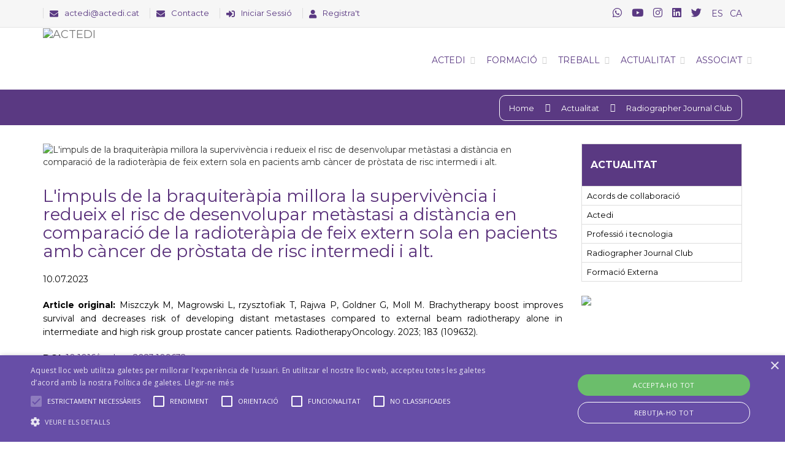

--- FILE ---
content_type: text/html; charset=UTF-8
request_url: https://actedi.cat/ca/actualitat/radiographer-journal-club/limpuls-de-la-braquiterapia-millora-la-supervivencia-i-redueix-el-risc-de-desenvolupar-metastasi-a-distancia-en-comparacio-de-la-radioterapia-de-feix-extern-sola-en-pacients-amb-cancer-de-prostata-de-risc-intermedi-i-alt-id-175.html
body_size: 9473
content:
<!DOCTYPE html>
<html xmlns="http://www.w3.org/1999/xhtml" class="no-js" lang="ca">
<head>
    

<!-- Google tag (gtag.js) -->
<script async src="https://www.googletagmanager.com/gtag/js?id=G-56K13YSCQ5"></script>
<script>
  window.dataLayer = window.dataLayer || [];
  function gtag(){dataLayer.push(arguments);}
  gtag('js', new Date());

  gtag('config', 'G-56K13YSCQ5');
</script>


<meta http-equiv="X-UA-Compatible" content="IE=edge">
<meta http-equiv="Content-Type" content="text/html; charset=UTF-8" />
<title>L'impuls de la braquiteràpia millora la supervivència i redueix el risc de desenvolupar metàstasi a distància en comparació de la radioteràpia de feix extern sola en pacients amb càncer de pròstata de risc intermedi i alt.</title>
<meta name="description" content="" />
<meta name="keywords" content=""/>
<meta content="index, follow" name="robots" />
<meta content="ca" name="language" />
<meta name="viewport" content="width=device-width, initial-scale=1.0,maximum-scale=1, user-scalable=no"/>

    <link rel="apple-touch-icon" sizes="57x57" href="/sfiles/imagenes/favicon/apple-icon-57x57.png">
    <link rel="apple-touch-icon" sizes="60x60" href="/sfiles/imagenes/favicon/apple-icon-60x60.png">
    <link rel="apple-touch-icon" sizes="72x72" href="/sfiles/imagenes/favicon/apple-icon-72x72.png">
    <link rel="apple-touch-icon" sizes="76x76" href="/sfiles/imagenes/favicon/apple-icon-76x76.png">
    <link rel="apple-touch-icon" sizes="114x114" href="/sfiles/imagenes/favicon/apple-icon-114x114.png">
    <link rel="apple-touch-icon" sizes="120x120" href="/sfiles/imagenes/favicon/apple-icon-120x120.png">
    <link rel="apple-touch-icon" sizes="144x144" href="/sfiles/imagenes/favicon/apple-icon-144x144.png">
    <link rel="apple-touch-icon" sizes="152x152" href="/sfiles/imagenes/favicon/apple-icon-152x152.png">
    <link rel="apple-touch-icon" sizes="180x180" href="/sfiles/imagenes/favicon/apple-icon-180x180.png">
    <link rel="icon" type="image/png" sizes="192x192"  href="/sfiles/imagenes/favicon/android-icon-192x192.png">
    <link rel="icon" type="image/png" sizes="32x32" href="/sfiles/imagenes/favicon/favicon-32x32.png">
    <link rel="icon" type="image/png" sizes="96x96" href="/sfiles/imagenes/favicon/favicon-96x96.png">
    <link rel="icon" type="image/png" sizes="16x16" href="/sfiles/imagenes/favicon/favicon-16x16.png">
    <link rel="manifest" href="/sfiles/imagenes/favicon/manifest.json">
    <meta name="msapplication-TileColor" content="#ffffff">
    <meta name="msapplication-TileImage" content="/sfiles/imagenes/favicon/ms-icon-144x144.png">
    <meta name="theme-color" content="#ffffff">
    <link href='https://fonts.googleapis.com/css?family=Montserrat:300,300i,400,400i,600,600i,700,700i,800,800i%7CRaleway:100,100i,200,200i,300,300i,400,400i,500,500i,600,600i,700,700i,800,800i,900,900i%7CUbuntu:300,300i,400,400i,500,500i,700,700i' rel='stylesheet' type='text/css'>

    <link href='https://fonts.googleapis.com/css?family=Open+Sans:300italic,400italic,600italic,700italic,400,700,600,300' rel='stylesheet' type='text/css'>

    <link rel="stylesheet" href="/sfiles/css/bootstrap.css" type="text/css" media="screen">
    <!-- REVOLUTION BANNER CSS SETTINGS -->
    <link rel="stylesheet" type="text/css" href="/sfiles/css/fullwidth.css" media="screen" />
    <link rel="stylesheet" type="text/css" href="/sfiles/css/settings.css" media="screen" />
    
    <link rel="stylesheet" type="text/css" href="/sfiles/css/magnific-popup.css" media="screen">
    <link rel="stylesheet" type="text/css" href="/sfiles/css/owl.carousel.css" media="screen">
    <link rel="stylesheet" type="text/css" href="/sfiles/css/owl.theme.css" media="screen">
    <link rel="stylesheet" type="text/css" href="/sfiles/css/jquery.bxslider.css" media="screen">
    <link rel="stylesheet" type="text/css" href="/sfiles/css/font-awesome.css" media="screen">
    <link rel="stylesheet" href="https://use.fontawesome.com/releases/v5.6.3/css/all.css" integrity="sha384-UHRtZLI+pbxtHCWp1t77Bi1L4ZtiqrqD80Kn4Z8NTSRyMA2Fd33n5dQ8lWUE00s/" crossorigin="anonymous">
    <link rel="stylesheet" type="text/css" href="/sfiles/css/style.css?v=1" media="screen">
    <link rel="stylesheet" type="text/css" href="/sfiles/css/responsive.css" media="screen">
    <link rel="stylesheet" type="text/css" href="/sfiles/css/custom.css" media="screen">

     <script type="text/javascript" charset="UTF-8" src="//cdn.cookie-script.com/s/417adea22d14525faef6b9570e4c22e5.js"></script>


    <script type="text/javascript" src="/sfiles/js/jquery.min.js"></script>
    <script type="text/javascript" src="/sfiles/js/jquery.migrate.js"></script>
    <script type="text/javascript" src="/sfiles/js/jquery.magnific-popup.min.js"></script>
    <script type="text/javascript" src="/sfiles/js/bootstrap.js"></script>
    <script type="text/javascript" src="/sfiles/js/owl.carousel.min.js"></script>
    <script type="text/javascript" src="/sfiles/js/raphael-min.js"></script>
    <script type="text/javascript" src="/sfiles/js/DevSolutionSkill.min.js"></script>
        <script type="text/javascript" src="/sfiles/js/jquery.bxslider.min.js"></script>
    <script type="text/javascript" src="/sfiles/js/plugins-scroll.js"></script>

     <!-- jQuery KenBurn Slider  -->
    <script type="text/javascript" src="/sfiles/js/jquery.themepunch.revolution.min.js"></script>
    <script type="text/javascript" src="/sfiles/js/script.js?v=4"></script>
   
   
     <!-- Go to www.addthis.com/dashboard to customize your tools --> 
     <script type="text/javascript" src="//s7.addthis.com/js/300/addthis_widget.js#pubid=ra-5c6d930609db989a"></script> 
     
    <!--[if lt IE 9]>
        <script src="http://html5shiv.googlecode.com/svn/trunk/html5.js"></script>
    <![endif]-->

</head>
<body>
<header class="clearfix">

    <div class="navbar navbar-default navbar-fixed-top">
        <div class="top-line">
            <div class="container">
                <p  class="hidden-xs hidden-sm">
                   
                    <span><i class="fa fa-envelope"></i><a href="mailto:actedi@actedi.cat">actedi@actedi.cat</a></span>
                    <span><i class="fa fa-envelope"></i><a href="/ca/contacte/">Contacte</a></span>
                                            <span><i class="fa fa-sign-in-alt  "></i><a href="/ca/login/">Iniciar Sessió</a></span>
                        <span><i class="fa fa-user  "></i><a href="/ca/registro/">Registra't</a></span>
                                        
                </p>
                <ul class="social-icons">
                                            
                                        <li><a class="hidden-md hidden-lg" title="Inicias Sesión" href="/ca/login/"><i class="fa fa-sign-in-alt pr10 "></i></a></li>
                    <li><a class="hidden-md hidden-lg" title="Inicias Sesión" href="/ca/registro/"><i class="fa fa-user pr20 "></i></a></li>
                                        <li><a class="pr5" href="https://api.whatsapp.com/send?phone=34630380886"><i class="fab fa-whatsapp"></i></a></li>
                    <li><a class=" pr5" href="https://www.youtube.com/channel/UCaYHSuv9y7Q3kzSp4jMyeWw/about" target="_blank"><i class="fab fa-youtube"></i></a></li>
                    <li><a class=" pr5" href="https://instagram.com/_actedi_?utm_source=ig_profile_share&igshid=1mbgr3srkgmj4" target="_blank"><i class="fab fa-instagram "></i></a></li>
                    <li><a class=" pr5" href="https://www.linkedin.com/company/actedi/" target="_blank"><i class="fab fa-linkedin "></i></a></li>
                    <li><a class=" pr5" href="https://twitter.com/ACTEDI" target="_blank"><i class="fab fa-twitter"></i></a></li>
                    

                    
                     <li class="menu-first-level lang ">
                                                               <a href="/es/">ES</a>
                                                                
                        </li>
                        <li class="menu-first-level lang active">
                                                              <a href="/ca/">CA</a>
                                                                
                        </li>
                    
                </ul>
            </div>
        </div>
        <div class="container">
            <div class="navbar-header">
                <button type="button" class="navbar-toggle" data-toggle="collapse" data-target=".navbar-collapse">
                    <span class="icon-bar"></span>
                    <span class="icon-bar"></span>
                    <span class="icon-bar"></span>
                </button>
                                        
                <a class="navbar-brand logoxl" href="/ca/"><img alt="ACTEDI" src="/sfiles/images/caja_descriptivo_ca.png"></a>
                <a class="navbar-brand logo" href="/ca/"><img alt="ACTEDI" src="/sfiles/images/horizontal_tagline_ca.png"></a>
                
            </div>
            <div class="navbar-collapse collapse">
                <ul class="nav navbar-nav navbar-right">
                                            <li class="drop submenu1"><a  href="#">Actedi</a>
                            <ul class="drop-down">
                                                                <li><a href="/ca/sobre-nosaltres.html" alt="Sobre nosaltres" >Sobre nosaltres</a></li>
                                                                 <li><a href="/ca/junta-directiva.html" alt="Junta directiva" >Junta directiva</a></li>
                                                                 <li><a href="http://formacion.viguera.com/ojs/index.php/imagendiagnostica/" alt="Revista Imagen Diagnóstica" target="_blank">Revista Imagen Diagnóstica</a></li>
                                                                 <li><a href="/ca/actualitat/radiographer-journal-club/" alt="Radiographer Journal Club" target="_blank">Radiographer Journal Club</a></li>
                                                             
                                                                    
                            </ul>
                        </li>
                                                                    <li class="drop submenu2"><a  href="#">Formació</a>
                            <ul class="drop-down">
                                                                <li><a href="https://www.actedi.cat/ca/formacio/" alt="Formació ACTEDI" target="_blank">Formació ACTEDI</a></li>
                                                                 <li><a href="/ca/actualitat/formacio-externa/" alt="Formació Externa" target="_blank">Formació Externa</a></li>
                                                                 <li><a href="https://www.actedi.cat/ca/certifica/" alt="Verificació de Certificats" target="_blank">Verificació de Certificats</a></li>
                                                             
                                                                    
                            </ul>
                        </li>
                                                                    <li class="drop submenu3"><a  href="#">Treball</a>
                            <ul class="drop-down">
                                                                <li><a href="/ca/treball/" alt="Ofertes" >Ofertes</a></li>
                                                                 <li><a href="/ca/treball/publicar-oferta/" alt="Publicar oferta de feina" >Publicar oferta de feina</a></li>
                                                             
                                                                    
                            </ul>
                        </li>
                                                                    <li class="drop submenu4"><a  href="#">Actualitat</a>
                            <ul class="drop-down">
                                                                <li><a href="/ca/actualitat/actedi/" alt="ACTEDI" >ACTEDI</a></li>
                                                                 <li><a href="/ca/actualitat/professio-i-tecnologia/" alt="Professió i Tecnologia" >Professió i Tecnologia</a></li>
                                                                 <li><a href="/ca/actualidad/acords-de-collaboracio/" alt="Acords de col·laboració" target="_blank">Acords de col·laboració</a></li>
                                                             
                                                                    
                            </ul>
                        </li>
                                                                    <li class="drop submenu5"><a  href="#">Associa't</a>
                            <ul class="drop-down">
                                                                <li><a href="/ca/condicions-per-ser-soci.html" alt="Condicions per ser Soci" >Condicions per ser Soci</a></li>
                                                                 <li><a href="/ca/beneficis-del-soci.html " alt="Beneficis del Soci" >Beneficis del Soci</a></li>
                                                                 <li><a href="/ca/associat/" alt="Associa't" >Associa't</a></li>
                                                             
                                                                    
                            </ul>
                        </li>
                                                            </ul>
            </div>
        </div>
    </div>
</header><div id="container">
   <div id="content">

            <!-- Page Banner -->
            <div class="page-banner">
                <div class="container">
                    
                    <ul class="page-tree">
                        <li><a href="/ca/">Home</a></li>
                        <li><a href="/ca/actualitat">Actualitat</a></li>
                        <li><a href="/ca/actualitat/radiographer-journal-club">Radiographer Journal Club</a></li>
                    </ul>       
                </div>
            </div>

            <!-- blog-box Banner -->
            <div class="single-project-page ">
                <div class="container">
                    <div class="row">

                        <div class="col-md-9 contenidos">
                            <div class="single-project-content">
                                                                  <img alt="L'impuls de la braquiteràpia millora la supervivència i redueix el risc de desenvolupar metàstasi a distància en comparació de la radioteràpia de feix extern sola en pacients amb càncer de pròstata de risc intermedi i alt." src="/archivos/elementos/94pexels_anna_tarazevich_8016907.jpg">
                                                                 <h2>L'impuls de la braquiteràpia millora la supervivència i redueix el risc de desenvolupar metàstasi a distància en comparació de la radioteràpia de feix extern sola en pacients amb càncer de pròstata de risc intermedi i alt.</h2>
                                <p> </p>
                                <p><p style="text-align: justify;">10.07.2023</p>
<p style="text-align: justify;"><strong>Article original:</strong>&nbsp;Miszczyk M, Magrowski L, rzysztofiak T, Rajwa P, Goldner G, Moll M. Brachytherapy boost improves survival and decreases risk of developing distant metastases compared to external beam radiotherapy alone in intermediate and high risk group prostate cancer patients. RadiotherapyOncology. 2023; 183 (109632).</p>
<p style="text-align: justify;"><strong>DOI:</strong>&nbsp;<a href="https://www.thegreenjournal.com/article/S0167-8140(23)00170-6/fulltext" target="_blank">10.1016/j.radonc.2023.109632</a></p>
<p style="text-align: justify;"><strong>Societat:</strong>&nbsp;PlumX Metrics.&nbsp;<a href="https://twitter.com/RadiotherapyOn1" target="_blank">@RadiotherapyOn1</a></p>
<p style="text-align: justify;"><strong>Paraules clau:</strong>&nbsp;Braquiter&agrave;pia d'alta dosi, impuls de braquiter&agrave;pia, c&agrave;ncer de pr&ograve;stata, superviv&egrave;ncia.</p>
<p style="text-align: justify;"><strong>Abreviatures i acr&ograve;nims utilitzats:</strong>&nbsp;PSA (antigen prost&agrave;tic espec&iacute;fic), TNM (sistema d'estadiatge dels tumors), ISUP (International Society of Urological Pathology), IEBRT (radioter&agrave;pia de feix extern), BTB (refor&ccedil; de braquiter&agrave;pia), CaP (pacients amb c&agrave;ncer de pr&ograve;stata), BT (braquiter&agrave;pia), ADT (ter&agrave;pia de privaci&oacute; d'andr&ograve;gens), SG (superviv&egrave;ncia global), FFDM (abs&egrave;ncia de met&agrave;stasi a dist&agrave;ncia), RT (radioter&agrave;pia).</p>
<p style="text-align: justify;"><strong>L&iacute;nia editorial del nombre</strong></p>
<p style="text-align: justify;">Radiotherapy and Oncology publica articles que descriuen investigacions originals i articles de revisi&oacute;. Compr&egrave;n &agrave;rees d'inter&egrave;s relacionades amb l'oncologia radioter&agrave;pica. Aix&ograve; inclou: radioter&agrave;pia cl&iacute;nica, tractament de modalitat combinada, estudis translacionals, resultats epidemiol&ograve;gics, imaginologia, dosimetria i planificaci&oacute; de radioter&agrave;pia, treball experimental en radiobiologia, quimiobiologia, hipert&egrave;rmia i biologia tumoral, aix&iacute; com ci&egrave;ncia de dades en oncologia radioter&agrave;pica i aspectes f&iacute;sics rellevants per a oncologia. Tamb&eacute; s'hi publiquen articles sobre aspectes m&eacute;s generals d'inter&egrave;s per a l'onc&ograve;leg radioter&agrave;pic, inclosa la quimioter&agrave;pia, la cirurgia i la immunologia. Un altre article d'inter&egrave;s publicat en aquest mateix n&uacute;mero &eacute;s &ldquo;Tractament del carcinoma de c&egrave;l&middot;lules escamoses d'orofaringe: La qualitat de la degluci&oacute; &eacute;s millor despr&eacute;s de TORS o RT?&rdquo;.&nbsp;</p>
<p style="text-align: justify;"><strong>Motius per a la selecci&oacute;</strong></p>
<p style="text-align: justify;">M'ha semblat interessant aquest article, ja que es basa en la comparaci&oacute; de diferents ter&agrave;pies per millorar el tractament dels pacients amb c&agrave;ncer de pr&ograve;stata. Tot all&ograve; que proporcioni al pacient un millor control de la malaltia i una millora en el tractament d'aquests tumors crec que &eacute;s benefici&oacute;s per a ell i per als futurs pacients, ja que aquest tipus de tumors va en augment.&nbsp;</p>
<p style="text-align: justify;"><strong>Resum</strong></p>
<p style="text-align: justify;">El c&agrave;ncer de pr&ograve;stata (CaP) representa el 7,3% de la incid&egrave;ncia de c&agrave;ncer i el 3,8% de la mortalitat relacionada amb el c&agrave;ncer a tot el m&oacute;n.</p>
<p style="text-align: justify;">S'ha demostrat que la combinaci&oacute; de refor&ccedil; de braquiter&agrave;pia i radioter&agrave;pia de feix extern, amb ter&agrave;pia de privaci&oacute; d'andr&ograve;gens o sense, millora el control bioqu&iacute;mic i local en pacients amb CaP de risc intermedi i alt en comparaci&oacute; amb l'EBRT sola. No obstant aix&ograve;, cap dels tres estudis prospectius aleatoritzats no va trobar una millora significativa en la superviv&egrave;ncia general o l'abs&egrave;ncia de met&agrave;stasi a dist&agrave;ncia.</p>
<p style="text-align: justify;">Els estudis tenien una mida de mostra petita (104, 106 i 398 pacients, respectivament) en comparaci&oacute; dels assaigs moderns de CaP. Cap d'ells no va ser potenciat per mostrar una difer&egrave;ncia significativa en US o FFDM. A m&eacute;s, dos d'aquests estudis va fer servir una dosi relativament baixa d'EBRT que podria afectar negativament els resultats, i l'estudi de Sathya et al. no tenia ADT en pacients d'alt risc.</p>
<p style="text-align: justify;">Diversos estudis retrospectius d'alta qualitat han demostrat que BTB es pot associar amb un benefici de superviv&egrave;ncia.</p>
<p style="text-align: justify;">L'an&agrave;lisi de coincid&egrave;ncia de puntuaci&oacute; de propensi&oacute; recentment publicada que va incloure 744 pacients va trobar que la millora a la SG a 10 anys i la superviv&egrave;ncia lliure de met&agrave;stasi (MFS) no va ser estad&iacute;sticament significativa per a BTB en comparaci&oacute; amb EBRT. Tot i aix&ograve;, el grup d'estudi encara era relativament petit.</p>
<p style="text-align: justify;">A l'article seleccionat, l'objectiu va ser determinar si BTB es va associar amb la superviv&egrave;ncia i el risc de met&agrave;stasi a dist&agrave;ncia en funci&oacute; d'un conjunt de dades significativament m&eacute;s gran i un seguiment perllongat per a l'an&agrave;lisi de superviv&egrave;ncia. Fins on sabem, aquest estudi es va basar en l'an&agrave;lisi m&eacute;s gran d'aparellament de puntuaci&oacute; de propensi&oacute; de pacients amb PCa de risc intermedi i alt sotmesos a EBRT radical o BTB combinats amb ADT.</p>
<p style="text-align: justify;">Hi ha una forta associaci&oacute; positiva entre BTB i OS, FFDM i MFS en pacients amb CaP tractats amb RT definitiva amb o sense ADT per a CaP de risc intermedi o alt. BTB es va associar amb un risc redu&iuml;t de mort i un risc redu&iuml;t de desenvolupar met&agrave;stasi a dist&agrave;ncia. Es justifica que els assajos aleatoris futurs mostren difer&egrave;ncies a la SG, ja que les dades suggereixen un benefici cl&iacute;nicament rellevant significatiu de BTB en comparaci&oacute; amb EBRT.</p>
<p style="text-align: justify;">M&egrave;todes: En una an&agrave;lisi retrospectiva es van incloure pacients tractats amb EBRT radical prim&agrave;ria o BTB amb o sense ADT a dos centres terciaris entre gener de 2003 i desembre de 2014 per al grup de CaP de risc intermedi o alt, aix&iacute; com aquells que van rebre tractament previ per al CaP diferent del TPA neoadjuvant.</p>
<p style="text-align: justify;">Els registres m&egrave;dics institucionals es van seguir des del primer dia de RT fins a la mort o el darrer moment en qu&egrave; el pacient era viu. Registrant el seguiment cl&iacute;nic, la superviv&egrave;ncia, la superviv&egrave;ncia global, l'abs&egrave;ncia de met&agrave;stasi a dist&agrave;ncia, la superviv&egrave;ncia lliure de met&agrave;stasi.</p>
<p style="text-align: justify;">La imputaci&oacute; de les dades faltants es va fer utilitzant el model de xarxa el&agrave;stica. Es va utilitzar el model de regressi&oacute; de Cox per avaluar el valor pron&ograve;stic de la modalitat de RT. En primer lloc, es va elaborar una an&agrave;lisi univariable, la qual va proporcionar quocients de riscos instantanis no ajustats i ajustats per edat.</p>
<p style="text-align: justify;">Es va fer servir la selecci&oacute; de variables per a l'an&agrave;lisi multivariable. Per evitar una possible multicol&middot;linealitat, posteriorment, es va fer una an&agrave;lisi del factor d'inflaci&oacute; de la vari&agrave;ncia pas a pas. La correlaci&oacute; entre els par&agrave;metres es va avaluar mitjan&ccedil;ant la correlaci&oacute; R Spearman.</p>
<p style="text-align: justify;">L'emparellament per puntuaci&oacute; de propensi&oacute; es va fer per igualar les difer&egrave;ncies cl&iacute;niques entre els pacients tractats amb EBRT i BTB en termes d'edat, PSA m&agrave;xim, estadi TNM i grup de classificaci&oacute; ISUP. Es va utilitzar l'estimador de Kaplan-Meier per a l'estimaci&oacute; de l'OS, FFDM i MFS, i es va aplicar la prova de rangs logar&iacute;tmics per avaluar les difer&egrave;ncies entre els grups.</p>
<p style="text-align: justify;">Aquest estudi retrospectiu va ser aprovat pel Comit&egrave; de Bio&egrave;tica de l'Institut Nacional de Recerca Oncol&ograve;gica Maria Sklodowska-Curie el 22 de juny del 2021 (KB/430&ndash;82/21).</p>
<p style="text-align: justify;"><strong>Valoraci&oacute; Personal</strong></p>
<p style="text-align: justify;">Sempre em resulta molt interessant la comparaci&oacute; i la investigaci&oacute; de diferents t&egrave;cniques de tractament. Penso que &eacute;s important investigar per crear noves t&egrave;cniques, per&ograve; si en combinar diversos tractaments efectius aconsegueixes controlar la malaltia, disminuir les met&agrave;stasis locals i/o dist&agrave;ncia i augmentar la superviv&egrave;ncia &eacute;s una pr&agrave;ctica molt intel&middot;ligent.</p>
<p style="text-align: justify;"><strong>Punts forts:</strong> Determineu si BTB es va associar amb la superviv&egrave;ncia i el risc de met&agrave;stasi a dist&agrave;ncia en funci&oacute; d'un conjunt de dades significativament m&eacute;s gran i un seguiment prolongat per a l'an&agrave;lisi de superviv&egrave;ncia.</p>
<p style="text-align: justify;">&nbsp;No trobo cap punt feble a l'article, ja que es va desenvolupar amb una idea clara.</p>
<p>Mar&iacute;a Teresa Pizarro Ariza<br />HUA Txagorritxu (Hospital Universitario de &Aacute;lava). TSRDT.</p>
<p><a href="mailto:maitepiz28@gmail.com" target="_blank">maitepiz28@gmail.com</a></p>
<p>&nbsp;</p> </p>
                            </div>
                        </div>

                        
                        <div class="col-md-3 sidebar">
                            <div class="sidebar-widgets">
                                 
                                <div class="shop-widget">
                                    <h4>Actualitat</h4>
                                    <ul class="category-shop-list">                                        
                                                                                    <li><a  class="accordion-link2"  href="/ca/actualitat/acords-de-collaboracio/" allt="Acords de col·laboració">Acords de col·laboració</a></li>
                                                                                    <li><a  class="accordion-link2"  href="/ca/actualitat/actedi/" allt="Actedi">Actedi</a></li>
                                                                                    <li><a  class="accordion-link2"  href="/ca/actualitat/professio-i-tecnologia/" allt="Professió i tecnologia">Professió i tecnologia</a></li>
                                                                                    <li><a  class="accordion-link2"  href="/ca/actualitat/radiographer-journal-club/" allt="Radiographer Journal Club">Radiographer Journal Club</a></li>
                                                                                    <li><a  class="accordion-link2"  href="/ca/actualitat/formacio-externa/" allt="Formació Externa">Formació Externa</a></li>
                                                                                                                     
                                    </ul>
                                </div>
                                <div class="search-widget widget">
            <a  href="/ca/associat/" alt="Associa't"><img src="/archivos/banners/asociat.png" class="w100"></a>
     
    
</div>
 
                            </div>
                        </div>
                    </div>
                                        <div class="latest-projects">
                        <h3>Noticias Relacionadas</h3>
                        <div class="row">

                             
                            <div class="col-md-3">
                                <div class="work-post">
                                    <div class="work-post-gal">
                                                                                <img alt="Radioteràpia de curta durada per a pacients grans amb càncer rectal localment avançat no apte per a quimioteràpia: Estudi SOFT" src="/archivos/elementos/rt_linear.jpeg">
                                                                                <div class="hover-box">
                                                                                        <a class="page" href="/ca/actualitat/radiographer-journal-club/radioterapia-de-curta-durada-per-a-pacients-grans-amb-cancer-rectal-localment-avanat-no-apte-per-a-quimioterapia-estudi-soft-id-256.html" ></a>
                                        </div>
                                    </div>
                                    <div class="work-post-content">
                                        <h5>Radioteràpia de curta durada per a pacients grans amb càncer rectal localment avançat no apte per a quimioteràpia: Estudi SOFT</h5>
                                        
                                    </div>
                                </div>
                            </div>
                             
                            <div class="col-md-3">
                                <div class="work-post">
                                    <div class="work-post-gal">
                                                                                <img alt="Atenció centrada a la persona en radiologia" src="/archivos/elementos/atencion_al_paciente.jpeg">
                                                                                <div class="hover-box">
                                                                                        <a class="page" href="/ca/actualitat/radiographer-journal-club/atencio-centrada-a-la-persona-en-radiologia-id-257.html" ></a>
                                        </div>
                                    </div>
                                    <div class="work-post-content">
                                        <h5>Atenció centrada a la persona en radiologia</h5>
                                        
                                    </div>
                                </div>
                            </div>
                             
                            <div class="col-md-3">
                                <div class="work-post">
                                    <div class="work-post-gal">
                                                                                <img alt="Aprenentatge profund per a la Medició Automatitzada de SUV i Volum Tumoral Molecular en Imatges de [68Ga]PSMA-11, [18F]DCFPyL, [18F]FDG, i [177Lu], Lu-PSMA-617 amb Xarxa de Consens Regional de Llindar Global" src="/archivos/elementos/pet_fdg.jpg">
                                                                                <div class="hover-box">
                                                                                        <a class="page" href="/ca/actualitat/radiographer-journal-club/[base64].html" ></a>
                                        </div>
                                    </div>
                                    <div class="work-post-content">
                                        <h5>Aprenentatge profund per a la Medició Automatitzada de SUV i Volum Tumoral Molecular en Imatges de [68Ga]PSMA-11, [18F]DCFPyL, [18F]FDG, i [177Lu], Lu-PSMA-617 amb Xarxa de Consens Regional de Llindar Global</h5>
                                        
                                    </div>
                                </div>
                            </div>
                             
                            <div class="col-md-3">
                                <div class="work-post">
                                    <div class="work-post-gal">
                                                                                <img alt="Tot sol amb el diagnòstic: Una anàlisi reflexiva sobre l'accés a l'informe d'imatge i la càrrega emocional." src="/archivos/elementos/a_solas_con_el_diagnóstico.jpeg">
                                                                                <div class="hover-box">
                                                                                        <a class="page" href="/ca/actualitat/radiographer-journal-club/tot-sol-amb-el-diagnostic-una-analisi-reflexiva-sobre-lacces-a-linforme-dimatge-i-la-carrega-emocional-id-244.html" ></a>
                                        </div>
                                    </div>
                                    <div class="work-post-content">
                                        <h5>Tot sol amb el diagnòstic: Una anàlisi reflexiva sobre l'accés a l'informe d'imatge i la càrrega emocional.</h5>
                                        
                                    </div>
                                </div>
                            </div>
                                                       

                        </div>
                    </div>
                                                                
                </div>
            </div>

        </div>
</div>                
   <footer>
    <div class="up-footer">
        <div class="container">
            <div class="row">
                <div class="col-md-2">
                    <div class="widget footer-widgets text-widget">
                        <img alt="" src="/sfiles/images/horizontal_sintagline.png">
                    </div>                            
                </div>
                <div class="col-md-5">                    
                    <div class="widget footer-widgets message-widget">
                        <p>ACTEDI és una Associació Científica amb prioritat en els valors humans fundada el novembre del 2002 amb l'objectiu de promoure, formar, escoltar i vetllar pels interessos dels Tècnics en Imatge per al Diagnòstic per poder seguir creixent junts.</p>
                        <br/>
                        <a href="/ca/avis-legal.html">Avís Legal</a> |
                         <a href="/ca/politica-de-cookies.html">Cookies</a><br>
                        <a href="/ca/politica-de-privacitat.html">Política de privacitat </a> |
                        <a href="/archivos/content/condiciones_de_contratacion_ca.pdf">Condicions de contractació </a> 
                       
                    </div>
                </div>
                <div class="col-md-5">
                    <div class="widget footer-widgets info-widget">
                        <h4>Contacta amb nosaltres</h4>
                        
                        <ul class="col-md-6 contact-list">
                            <li><a class="phone" href="tel:932212242"><i class="fa fa-phone"></i>932 212 242</a></li>
                            <li><a class="phone" href="tel:630380886"><i class="fa fa-phone"></i>630 380 886</a></li>
                            <li><a class="phone" href="https://api.whatsapp.com/send?phone=34630380886"><i class="fab fa-whatsapp"></i>630 380 886</a></li>
                            
                        </ul>
                        <ul class="col-md-6 contact-list">
                           
                            <li><a class="mail" href="mailto:actedi@actedi.cat"><i class="fa fa-envelope"></i> actedi@actedi.cat</a></li>
                            <li><a class="address" href="https://goo.gl/maps/H9m52BMc3172" target="_blank"><i class="fa fa-home"></i> Carrer Marina, 27 Baixos</a></li>
                        </ul>
                    </div>                    
                </div>
            </div>
        </div>
    </div>
    <div class="footer-line">
        <div class="container">
            <p>&#169; 2019 ACTEDI - Associació Catalana de Tècnics en Imatge per al Diagnòstic<br/>Darrera actualització:  24/01/2026</p>
            <img src="/sfiles/img/formas_pago.jpg">
            <a class="go-top hidden-xs" href="#"></a>
        </div>
    </div>
</footer>
<script type="text/javascript">

        var tpj=jQuery;
        tpj.noConflict();

        tpj(document).ready(function() {

        if (tpj.fn.cssOriginal!=undefined)
            tpj.fn.css = tpj.fn.cssOriginal;

            var api = tpj('.fullwidthbanner').revolution(
                {
                    delay:25000,
                    startwidth:1170,
                    startheight:580,

                    onHoverStop:"off",                      // Stop Banner Timet at Hover on Slide on/off

                    thumbWidth:100,                         // Thumb With and Height and Amount (only if navigation Tyope set to thumb !)
                    thumbHeight:50,
                    thumbAmount:3,

                    hideThumbs:0,
                    navigationType:"bullet",                // bullet, thumb, none
                    navigationArrows:"solo",                // nexttobullets, solo (old name verticalcentered), none

                    navigationStyle:"round",                // round,square,navbar,round-old,square-old,navbar-old, or any from the list in the docu (choose between 50+ different item), custom


                    navigationHAlign:"center",              // Vertical Align top,center,bottom
                    navigationVAlign:"bottom",                  // Horizontal Align left,center,right
                    navigationHOffset:30,
                    navigationVOffset: 40,

                    soloArrowLeftHalign:"left",
                    soloArrowLeftValign:"center",
                    soloArrowLeftHOffset:20,
                    soloArrowLeftVOffset:0,

                    soloArrowRightHalign:"right",
                    soloArrowRightValign:"center",
                    soloArrowRightHOffset:20,
                    soloArrowRightVOffset:0,

                    touchenabled:"on",                      // Enable Swipe Function : on/off


                    stopAtSlide:-1,                         // Stop Timer if Slide "x" has been Reached. If stopAfterLoops set to 0, then it stops already in the first Loop at slide X which defined. -1 means do not stop at any slide. stopAfterLoops has no sinn in this case.
                    stopAfterLoops:-1,                      // Stop Timer if All slides has been played "x" times. IT will stop at THe slide which is defined via stopAtSlide:x, if set to -1 slide never stop automatic

                    hideCaptionAtLimit:0,                   // It Defines if a caption should be shown under a Screen Resolution ( Basod on The Width of Browser)
                    hideAllCaptionAtLilmit:0,               // Hide all The Captions if Width of Browser is less then this value
                    hideSliderAtLimit:0,                    // Hide the whole slider, and stop also functions if Width of Browser is less than this value


                    fullWidth:"on",

                    shadow:1                                //0 = no Shadow, 1,2,3 = 3 Different Art of Shadows -  (No Shadow in Fullwidth Version !)

                });


                // TO HIDE THE ARROWS SEPERATLY FROM THE BULLETS, SOME TRICK HERE:
                // YOU CAN REMOVE IT FROM HERE TILL THE END OF THIS SECTION IF YOU DONT NEED THIS !
                    api.bind("revolution.slide.onloaded",function (e) {


                        jQuery('.tparrows').each(function() {
                            var arrows=jQuery(this);

                            var timer = setInterval(function() {

                                if (arrows.css('opacity') == 1 && !jQuery('.tp-simpleresponsive').hasClass("mouseisover"))
                                  arrows.fadeOut(300);
                            },3000);
                        })

                        jQuery('.tp-simpleresponsive, .tparrows').hover(function() {
                            jQuery('.tp-simpleresponsive').addClass("mouseisover");
                            jQuery('body').find('.tparrows').each(function() {
                                jQuery(this).fadeIn(300);
                            });
                        }, function() {
                            if (!jQuery(this).hasClass("tparrows"))
                                jQuery('.tp-simpleresponsive').removeClass("mouseisover");
                        })
                    });
                // END OF THE SECTION, HIDE MY ARROWS SEPERATLY FROM THE BULLETS
            });
    </script>
  

    

</body>
</html>